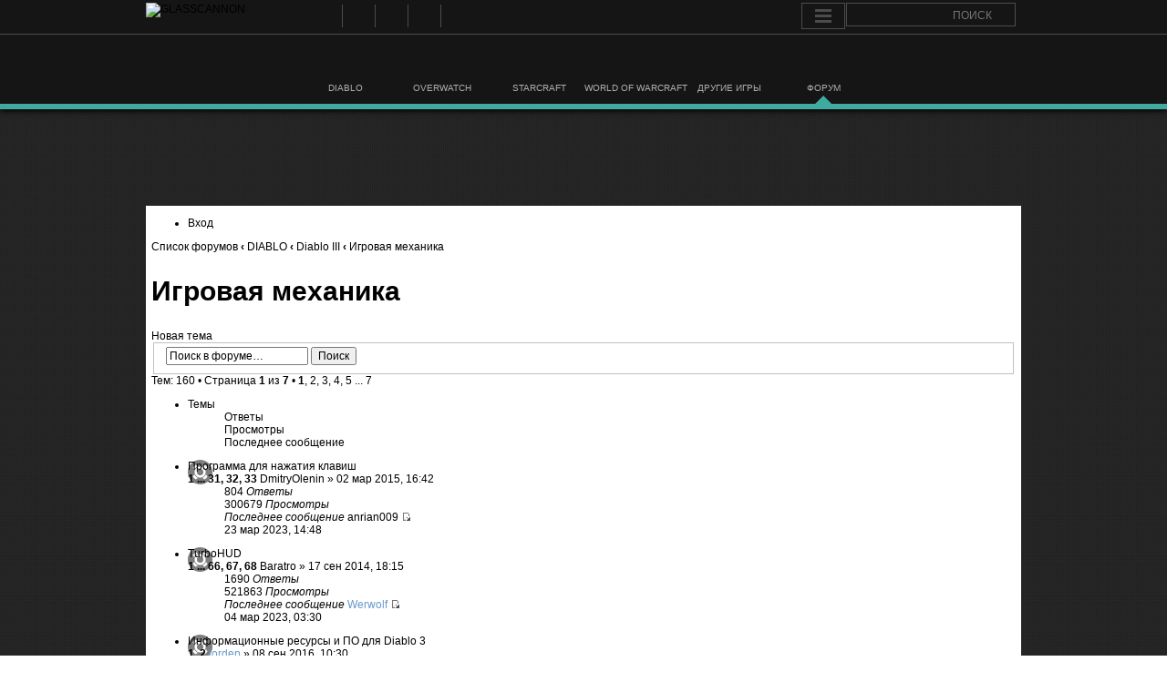

--- FILE ---
content_type: text/html; charset=UTF-8
request_url: https://glasscannon.ru/forum/viewforum.php?f=5&sid=3b1464588e5b2187f7fed85c0fce7f27
body_size: 12525
content:
<!DOCTYPE html>
<html lang="en">
<head>
	<meta charset="UTF-8">
	<title>Просмотр форума - Игровая механика &bull; Glasscannon.ru</title>
		<link rel="alternate" type="application/rss+xml" title="GlassCannon RSS Feed" href="https://glasscannon.ru/feed/" />
	<script type="text/javascript" src="//wow.zamimg.com/widgets/power.js"></script><script>var wowhead_tooltips = { "colorlinks": true, "iconizelinks": true, "renamelinks": false }</script>
	<meta name="viewport" content="width=device-width, user-scalable=yes"  />
	
	  
<!-- This site is optimized with the Yoast SEO plugin v7.6.1 - https://yoast.com/wordpress/plugins/seo/ -->
<!-- / Yoast SEO plugin. -->

<link rel='dns-prefetch' href='//www.google.com' />
<link rel='stylesheet' id='dashicons-css'  href='https://glasscannon.ru/wp-includes/css/dashicons.min.css?ver=4.9.4' type='text/css' media='all' />
<link rel='stylesheet' id='theme-my-login-css'  href='https://glasscannon.ru/wp-content/plugins/theme-my-login/theme-my-login.css?ver=6.4.16' type='text/css' media='all' />
<link rel='stylesheet' id='game-dev-quotes-css-css'  href='https://glasscannon.ru/wp-content/plugins/game-dev-quotes/quotestyle.css?ver=4.9.4' type='text/css' media='all' />
<link rel='stylesheet' id='Kemar-css'  href='https://glasscannon.ru/wp-content/plugins/glass-countdown-widget/js/stanimira.css' type='text/css' media='all' />
<link rel='stylesheet' id='tab-css'  href='https://glasscannon.ru/wp-content/plugins/smooth-scroll-up/css/tab.css?ver=4.9.4' type='text/css' media='all' />
<link rel='stylesheet' id='wp-lightbox-2.min.css-css'  href='https://glasscannon.ru/wp-content/plugins/wp-lightbox-2/styles/lightbox.min.ru_RU.css?ver=1.3.4' type='text/css' media='all' />
<link rel='stylesheet' id='style-reset-css'  href='https://glasscannon.ru/wp-content/themes/glasscannon/css/normalize.css?ver=4.9.4' type='text/css' media='all' />
<link rel='stylesheet' id='style-naim-css'  href='https://glasscannon.ru/wp-content/themes/glasscannon/style.css?ver=4.9.4' type='text/css' media='all' />
<script type='text/javascript' src='https://glasscannon.ru/wp-includes/js/jquery/jquery.js?ver=1.12.4'></script>
<script type='text/javascript' src='https://glasscannon.ru/wp-includes/js/jquery/jquery-migrate.min.js?ver=1.4.1'></script>
<script type='text/javascript' src='https://glasscannon.ru/wp-content/plugins/glass-countdown-widget/js/jquery.countdown.js?ver=4.9.4'></script>
<script type='text/javascript' src='https://glasscannon.ru/wp-content/themes/glasscannon/loadmore.js?ver=4.9.4'></script>
<script type='text/javascript' src='https://glasscannon.ru/wp-content/plugins/tabber-tabs-widget/js/tabber.js?ver=4.9.4'></script>
<script type='text/javascript' src='https://www.google.com/recaptcha/api.js?hl=ru-RU&#038;ver=4.9.4'></script>
<link rel='shortlink' href='https://glasscannon.ru/?p=135' />
<style>#scrollUp {left: 0px;}</style><link href="https://glasscannon.ru/wp-content/plugins/wp-united/theme/reset.css" rel="stylesheet" media="all" type="text/css" /><!--[if lt IE 9]>
	<script src="./assets/js/jquery-ie8.js"></script>
<![endif]-->
<!--[if gte IE 9]><!-->
	<script src="./assets/js/jquery.js"></script>
<!--<![endif]-->
<meta http-equiv="content-type" content="text/html; charset=UTF-8" />
<meta http-equiv="content-style-type" content="text/css" />
<meta http-equiv="content-language" content="ru" />
<meta http-equiv="imagetoolbar" content="no" />
<meta name="resource-type" content="document" />
<meta name="distribution" content="global" />
<meta name="keywords" content="" />
<meta name="description" content="Теория и практика Diablo 3, техническая информация и ПО" />
<script type="text/javascript">
// <![CDATA[
	var jump_page = 'Введите номер страницы, на которую хотите перейти:';
	var on_page = '1';
	var per_page = '25';
	var base_url = './viewforum.php?f=5&amp;sid=d57f9b2683dc4063e6dc01bd15c57fd3';
	var style_cookie = 'phpBBstyle';
	var style_cookie_settings = '; path=/; domain=.glasscannon.ru; secure';
	var onload_functions = new Array();
	var onunload_functions = new Array();

	

	/**
	* Find a member
	*/
	function find_username(url)
	{
		popup(url, 760, 570, '_usersearch');
		return false;
	}

	/**
	* New function for handling multiple calls to window.onload and window.unload by pentapenguin
	*/
	window.onload = function()
	{
		for (var i = 0; i < onload_functions.length; i++)
		{
			eval(onload_functions[i]);
		}
	};

	window.onunload = function()
	{
		for (var i = 0; i < onunload_functions.length; i++)
		{
			eval(onunload_functions[i]);
		}
	};

// ]]>
</script>
<script type="text/javascript" src="./styles/prosilver/template/styleswitcher.js"></script>
<script type="text/javascript" src="./styles/prosilver/template/forum_fn.js"></script>
<script src="./styles/Alpha/template/jquery.min.js"></script>
<script type="text/javascript">
// <![CDATA[
   $(document).ready(function() {
      $('.navigation li:has(> ul)').addClass('parent');
   });
// ]]>   
</script>
<link href="https://glasscannon.ru/forum/wp-united/style-fixer.php?usecssm=1&amp;style=0&amp;pos=inner&amp;pkg=phpbb" rel="stylesheet" type="text/css" media="print" title="printonly" />
<link href="./style.php?id=11&amp;lang=ru&amp;sid=d57f9b2683dc4063e6dc01bd15c57fd3&amp;usecssm=1&amp;pos=inner&amp;cloc=1&amp;pkg=phpbb" rel="stylesheet" type="text/css" media="screen, projection" />
<link href="https://glasscannon.ru/forum/wp-united/style-fixer.php?usecssm=1&amp;style=2&amp;pos=inner&amp;pkg=phpbb" rel="stylesheet" type="text/css" title="A" />
<link href="https://glasscannon.ru/forum/wp-united/style-fixer.php?usecssm=1&amp;style=3&amp;pos=inner&amp;pkg=phpbb" rel="alternate stylesheet" type="text/css" title="A+" />
<link href="https://glasscannon.ru/forum/wp-united/style-fixer.php?usecssm=1&amp;style=4&amp;pos=inner&amp;pkg=phpbb" rel="alternate stylesheet" type="text/css" title="A++" />
<link rel="canonical" href="https://glasscannon.ru/forum/viewforum.php?f=5" />
<link href="https://glasscannon.ru/forum/wp-united/style-fixer.php?usecssm=1&amp;style=5&amp;pos=inner&amp;pkg=phpbb" rel="stylesheet" type="text/css" />
<script type="text/javascript">document.write('<style type="text/css">.tabber{display:none;}<\/style>');</script><link rel="stylesheet" type="text/css" media="screen" href="https://glasscannon.ru/wp-content/plugins/tabber-tabs-widget/tabber.css" /><link rel="icon" href="https://glasscannon.ru/wp-content/uploads/2016/07/cropped-logo512-300x300.png" sizes="32x32" />
<link rel="icon" href="https://glasscannon.ru/wp-content/uploads/2016/07/cropped-logo512-300x300.png" sizes="192x192" />
<link rel="apple-touch-icon-precomposed" href="https://glasscannon.ru/wp-content/uploads/2016/07/cropped-logo512-300x300.png" />
<meta name="msapplication-TileImage" content="https://glasscannon.ru/wp-content/uploads/2016/07/cropped-logo512-300x300.png" />
</head>
<body class="page-template-default page page-id-135 category-">
<!--LiveInternet counter--><script type="text/javascript"><!--
new Image().src = "//counter.yadro.ru/hit?r"+
escape(document.referrer)+((typeof(screen)=="undefined")?"":
";s"+screen.width+"*"+screen.height+"*"+(screen.colorDepth?
screen.colorDepth:screen.pixelDepth))+";u"+escape(document.URL)+
";h"+escape(document.title.substring(0,80))+
";"+Math.random();//--></script><!--/LiveInternet-->
<!-- Yandex.Metrika counter -->
<script type="text/javascript">
    (function (d, w, c) {
        (w[c] = w[c] || []).push(function() {
            try {
                w.yaCounter24983297 = new Ya.Metrika({
                    id:24983297,
                    clickmap:true,
                    trackLinks:true,
                    accurateTrackBounce:true,
                    webvisor:true
                });
            } catch(e) { }
        });

        var n = d.getElementsByTagName("script")[0],
            s = d.createElement("script"),
            f = function () { n.parentNode.insertBefore(s, n); };
        s.type = "text/javascript";
        s.async = true;
        s.src = "https://mc.yandex.ru/metrika/watch.js";

        if (w.opera == "[object Opera]") {
            d.addEventListener("DOMContentLoaded", f, false);
        } else { f(); }
    })(document, window, "yandex_metrika_callbacks");
</script>
<noscript><div><img src="https://mc.yandex.ru/watch/24983297" style="position:absolute; left:-9999px;" alt="" /></div></noscript>
<!-- /Yandex.Metrika counter -->
<div class="cerebro clearfix">
	<div class="wrapper">
		<a href="https://glasscannon.ru"><img class="logo" src="https://glasscannon.ru/wp-content/themes/glasscannon/images/gc-logo.svg" height="32" width="152" alt="GLASSCANNON"></a>
		
		<div class="socialLink"><ul id="menu-sotsialnye-ssylki" class=""><li id="menu-item-21192" class="rss menu-item menu-item-type-custom menu-item-object-custom menu-item-21192"><a title="RSS" target="_blank" href="http://glasscannon.ru/feed">RSS</a></li>
<li id="menu-item-21193" class="vk menu-item menu-item-type-custom menu-item-object-custom menu-item-21193"><a title="ВКонтакте" target="_blank" href="http://vk.com/glasscannonru">ВКонтакте</a></li>
<li id="menu-item-21194" class="youtube menu-item menu-item-type-custom menu-item-object-custom menu-item-21194"><a title="YouTube" target="_blank" href="https://www.youtube.com/GlassCannonRU">YouTube</a></li>
<li id="menu-item-21195" class="twitter menu-item menu-item-type-custom menu-item-object-custom menu-item-21195"><a title="Twitter" target="_blank" href="https://twitter.com/GlassCannonRU">Twitter</a></li>
<li id="menu-item-21196" class="steam menu-item menu-item-type-custom menu-item-object-custom menu-item-21196"><a title="Steam" target="_blank" href="http://steamcommunity.com/groups/GlassCannonRU">Steam</a></li>
</ul></div>
		<div class="cerebroRight">
			<cerebro id="cerebro">
				<nav class="dc-menu">
					<a href="#" class="dc-menu-trigger"><span>Menu</span></a>
					<div class="menu-overlay">
						<ul>
															<li><a class="login" href="/login/" title="Войти">Войти</a></li>
								<li><a class="register" href="/register/">Регистрация</a></li>
													</ul>
					</div>
				</nav>
			</cerebro>
			<div class="search">
				<form class='search' method="get" action="//glasscannon.ru/search-results/">
					<input id='search_holder' placeholder="ПОИСК" type="text" name="q" id="s"> 
					<input id='search_submit' type="submit" value=" ">
			</form>	
			</div>
		</div>

		<div class="menu"><ul id="menu-dopolnitelnoe-menyu" class=""><li id="menu-item-162" class="diablo menu-item menu-item-type-taxonomy menu-item-object-category menu-item-162"><a href="https://glasscannon.ru/category/diablo/"><span>DIABLO</span></a></li>
<li id="menu-item-10006" class="overwatch menu-item menu-item-type-taxonomy menu-item-object-category menu-item-10006"><a href="https://glasscannon.ru/category/overwatch/"><span>OVERWATCH</span></a></li>
<li id="menu-item-10007" class="starcraft menu-item menu-item-type-taxonomy menu-item-object-category menu-item-10007"><a href="https://glasscannon.ru/category/sc2/"><span>STARCRAFT</span></a></li>
<li id="menu-item-14339" class="wow menu-item menu-item-type-taxonomy menu-item-object-category menu-item-14339"><a href="https://glasscannon.ru/category/wow/"><span>WORLD OF WARCRAFT</span></a></li>
<li id="menu-item-168" class="otherGames menu-item menu-item-type-taxonomy menu-item-object-category menu-item-168"><a href="https://glasscannon.ru/category/etc/"><span>ДРУГИЕ ИГРЫ</span></a></li>
<li id="menu-item-21197" class="forum menu-item menu-item-type-post_type menu-item-object-page current-menu-item page_item page-item-135 current_page_item menu-item-21197"><a href="https://glasscannon.ru/forum/index.php"><span>ФОРУМ</span></a></li>
</ul></div>
	</div>
</div>
	<div class="top_pl_adv">
<script async src="//pagead2.googlesyndication.com/pagead/js/adsbygoogle.js"></script>
<!-- Рекламный блок. Шапка -->
<ins class="adsbygoogle"
style="display:inline-block;width:970px;height:90px"
data-ad-client="ca-pub-9742550214800607"
data-ad-slot="4389270777"></ins>
<script>
(adsbygoogle = window.adsbygoogle || []).push({});
</script>
</div>
<div class="wrapper_forum">
	<div class="forum_pad">
			<div class="forum_wr">

						<div class="post" id="post-135">

					<div id="wpucssmagic" style="padding: 0px 6px 6px 6px;margin: 0;"><div class="wpucssmagic"><div class="section-viewforum ltr" id="phpbb" >

<div id="wrap">
	<a id="top" name="top" accesskey="t"></a>
		<div id="page-header">
		<div class="navbar">
			

			<ul class="linklist rightside">
				
					<li class="icon-logout"><a href="./ucp.php?mode=login&amp;sid=d57f9b2683dc4063e6dc01bd15c57fd3" title="Вход" accesskey="x">Вход</a></li>
				
			</ul>
		</div>
	</div>

				   	<a name="start_here"></a>
	<div id="page-body">
		
            <div class="breadcrumbs">
            	<a href="./index.php?sid=d57f9b2683dc4063e6dc01bd15c57fd3">Список форумов</a>
                
                        	<strong>&#8249;</strong> <a href="./viewforum.php?f=3&amp;sid=d57f9b2683dc4063e6dc01bd15c57fd3">DIABLO</a>
                        
                        	<strong>&#8249;</strong> <a href="./viewforum.php?f=4&amp;sid=d57f9b2683dc4063e6dc01bd15c57fd3">Diablo III</a>
                        
                        	<strong>&#8249;</strong> <a href="./viewforum.php?f=5&amp;sid=d57f9b2683dc4063e6dc01bd15c57fd3">Игровая механика</a>
                        
            </div>
		
<h2><a href="./viewforum.php?f=5&amp;sid=d57f9b2683dc4063e6dc01bd15c57fd3">Игровая механика</a></h2>


<div>
	<!-- NOTE: remove the style="display: none" when you want to have the forum description on the forum body --><div style="display: none !important;">Теория и практика Diablo 3, техническая информация и ПО<br /></div>
</div>

	<div class="topic-actions" >

	
		<div class="buttons">
			<div class="post-icon" title="Новая тема"><a href="./posting.php?mode=post&amp;f=5&amp;sid=d57f9b2683dc4063e6dc01bd15c57fd3"><span></span>Новая тема</a></div>
		</div>
	
		<div class="search-box">
			<form method="get" id="forum-search" action="./search.php?sid=d57f9b2683dc4063e6dc01bd15c57fd3">
			<fieldset>
				<input class="inputbox search tiny" type="text" name="keywords" id="search_keywords" size="20" value="Поиск в форуме…" onclick="if (this.value == 'Поиск в форуме…') this.value = '';" onblur="if (this.value == '') this.value = 'Поиск в форуме…';" />
				<input class="button2" type="submit" value="Поиск" />
				<input type="hidden" name="fid[0]" value="5" />
<input type="hidden" name="sid" value="d57f9b2683dc4063e6dc01bd15c57fd3" />

			</fieldset>
			</form>
		</div>
	
		<div class="pagination">
			Тем: 160 &bull; <a href="#" onclick="jumpto(); return false;" title="Перейти на страницу…">Страница <strong>1</strong> из <strong>7</strong></a> &bull; <span><strong>1</strong><span class="page-sep">, </span><a href="./viewforum.php?f=5&amp;sid=d57f9b2683dc4063e6dc01bd15c57fd3&amp;start=25">2</a><span class="page-sep">, </span><a href="./viewforum.php?f=5&amp;sid=d57f9b2683dc4063e6dc01bd15c57fd3&amp;start=50">3</a><span class="page-sep">, </span><a href="./viewforum.php?f=5&amp;sid=d57f9b2683dc4063e6dc01bd15c57fd3&amp;start=75">4</a><span class="page-sep">, </span><a href="./viewforum.php?f=5&amp;sid=d57f9b2683dc4063e6dc01bd15c57fd3&amp;start=100">5</a><span class="page-dots"> ... </span><a href="./viewforum.php?f=5&amp;sid=d57f9b2683dc4063e6dc01bd15c57fd3&amp;start=150">7</a></span>
		</div>
	

	</div>

		<div class="forumbg">
		<div class="inner"><span class="corners-top"><span></span></span>
		<ul class="topiclist">
			<li class="header">
				<dl class="icon">
					<dt>Темы</dt>
					<dd class="posts">Ответы</dd>
					<dd class="views">Просмотры</dd>
					<dd class="lastpost"><span>Последнее сообщение</span></dd>
				</dl>
			</li>
		</ul>
		<ul class="topiclist topics">
	
		<li class="row bg1 sticky">
			<dl class="icon" style="background-image: url(./styles/Alpha/imageset/sticky_read.png); background-repeat: no-repeat;">					
				<dt title="Нет непрочитанных сообщений"><a href="./viewtopic.php?f=5&amp;t=1988&amp;sid=d57f9b2683dc4063e6dc01bd15c57fd3" class="topictitle">Программа для нажатия клавиш</a>
					<br />
					<strong class="pagination"><span><a href="./viewtopic.php?f=5&amp;t=1988&amp;sid=d57f9b2683dc4063e6dc01bd15c57fd3">1</a><span class="page-dots"> ... </span><a href="./viewtopic.php?f=5&amp;t=1988&amp;sid=d57f9b2683dc4063e6dc01bd15c57fd3&amp;start=750">31</a><span class="page-sep">, </span><a href="./viewtopic.php?f=5&amp;t=1988&amp;sid=d57f9b2683dc4063e6dc01bd15c57fd3&amp;start=775">32</a><span class="page-sep">, </span><a href="./viewtopic.php?f=5&amp;t=1988&amp;sid=d57f9b2683dc4063e6dc01bd15c57fd3&amp;start=800">33</a></span></strong> <a href="./memberlist.php?mode=viewprofile&amp;u=1905&amp;sid=d57f9b2683dc4063e6dc01bd15c57fd3">DmitryOlenin</a> &raquo; 02 мар 2015, 16:42
				</dt>
				<dd class="posts">804 <dfn>Ответы</dfn></dd>
				<dd class="views">300679 <dfn>Просмотры</dfn></dd>
				<dd class="lastpost"><span><dfn>Последнее сообщение </dfn> <a href="./memberlist.php?mode=viewprofile&amp;u=15383&amp;sid=d57f9b2683dc4063e6dc01bd15c57fd3">anrian009</a>
					<a href="./viewtopic.php?f=5&amp;t=1988&amp;p=225149&amp;sid=d57f9b2683dc4063e6dc01bd15c57fd3#p225149"><img src="./styles/Alpha/imageset/icon_topic_latest.gif" width="11" height="9" alt="Перейти к последнему сообщению" title="Перейти к последнему сообщению"  style="height:9px;;width:11px;" /></a> <br />23 мар 2023, 14:48</span>
				</dd>
			</dl>
		</li>


	
		<li class="row bg2 sticky">
			<dl class="icon" style="background-image: url(./styles/Alpha/imageset/sticky_read.png); background-repeat: no-repeat;">					
				<dt title="Нет непрочитанных сообщений"><a href="./viewtopic.php?f=5&amp;t=1083&amp;sid=d57f9b2683dc4063e6dc01bd15c57fd3" class="topictitle">TurboHUD</a>
					<br />
					<strong class="pagination"><span><a href="./viewtopic.php?f=5&amp;t=1083&amp;sid=d57f9b2683dc4063e6dc01bd15c57fd3">1</a><span class="page-dots"> ... </span><a href="./viewtopic.php?f=5&amp;t=1083&amp;sid=d57f9b2683dc4063e6dc01bd15c57fd3&amp;start=1625">66</a><span class="page-sep">, </span><a href="./viewtopic.php?f=5&amp;t=1083&amp;sid=d57f9b2683dc4063e6dc01bd15c57fd3&amp;start=1650">67</a><span class="page-sep">, </span><a href="./viewtopic.php?f=5&amp;t=1083&amp;sid=d57f9b2683dc4063e6dc01bd15c57fd3&amp;start=1675">68</a></span></strong> <a href="./memberlist.php?mode=viewprofile&amp;u=1186&amp;sid=d57f9b2683dc4063e6dc01bd15c57fd3">Baratro</a> &raquo; 17 сен 2014, 18:15
				</dt>
				<dd class="posts">1690 <dfn>Ответы</dfn></dd>
				<dd class="views">521863 <dfn>Просмотры</dfn></dd>
				<dd class="lastpost"><span><dfn>Последнее сообщение </dfn> <a href="./memberlist.php?mode=viewprofile&amp;u=823&amp;sid=d57f9b2683dc4063e6dc01bd15c57fd3" style="color: #6699CC;" class="username-coloured">Werwolf</a>
					<a href="./viewtopic.php?f=5&amp;t=1083&amp;p=224179&amp;sid=d57f9b2683dc4063e6dc01bd15c57fd3#p224179"><img src="./styles/Alpha/imageset/icon_topic_latest.gif" width="11" height="9" alt="Перейти к последнему сообщению" title="Перейти к последнему сообщению"  style="height:9px;;width:11px;" /></a> <br />04 мар 2023, 03:30</span>
				</dd>
			</dl>
		</li>


	
		<li class="row bg1 sticky">
			<dl class="icon" style="background-image: url(./styles/Alpha/imageset/sticky_read.png); background-repeat: no-repeat;">					
				<dt title="Нет непрочитанных сообщений"><a href="./viewtopic.php?f=5&amp;t=3578&amp;sid=d57f9b2683dc4063e6dc01bd15c57fd3" class="topictitle">Информационные ресурсы и ПО для Diablo 3</a>
					<br />
					<strong class="pagination"><span><a href="./viewtopic.php?f=5&amp;t=3578&amp;sid=d57f9b2683dc4063e6dc01bd15c57fd3">1</a><span class="page-sep">, </span><a href="./viewtopic.php?f=5&amp;t=3578&amp;sid=d57f9b2683dc4063e6dc01bd15c57fd3&amp;start=25">2</a></span></strong> <a href="./memberlist.php?mode=viewprofile&amp;u=5097&amp;sid=d57f9b2683dc4063e6dc01bd15c57fd3" style="color: #6699CC;" class="username-coloured">lordep</a> &raquo; 08 сен 2016, 10:30
				</dt>
				<dd class="posts">33 <dfn>Ответы</dfn></dd>
				<dd class="views">82758 <dfn>Просмотры</dfn></dd>
				<dd class="lastpost"><span><dfn>Последнее сообщение </dfn> <a href="./memberlist.php?mode=viewprofile&amp;u=5097&amp;sid=d57f9b2683dc4063e6dc01bd15c57fd3" style="color: #6699CC;" class="username-coloured">lordep</a>
					<a href="./viewtopic.php?f=5&amp;t=3578&amp;p=177031&amp;sid=d57f9b2683dc4063e6dc01bd15c57fd3#p177031"><img src="./styles/Alpha/imageset/icon_topic_latest.gif" width="11" height="9" alt="Перейти к последнему сообщению" title="Перейти к последнему сообщению"  style="height:9px;;width:11px;" /></a> <br />15 май 2019, 18:47</span>
				</dd>
			</dl>
		</li>


	
		<li class="row bg2">
			<dl class="icon" style="background-image: url(./styles/Alpha/imageset/topic_read_hot.png); background-repeat: no-repeat;">					
				<dt title="Нет непрочитанных сообщений"><a href="./viewtopic.php?f=5&amp;t=2386&amp;sid=d57f9b2683dc4063e6dc01bd15c57fd3" class="topictitle">[2.3] Процент прогрессии за монстров в Великих Порталах</a>
					<br />
					<strong class="pagination"><span><a href="./viewtopic.php?f=5&amp;t=2386&amp;sid=d57f9b2683dc4063e6dc01bd15c57fd3">1</a><span class="page-sep">, </span><a href="./viewtopic.php?f=5&amp;t=2386&amp;sid=d57f9b2683dc4063e6dc01bd15c57fd3&amp;start=25">2</a></span></strong> <a href="./memberlist.php?mode=viewprofile&amp;u=48&amp;sid=d57f9b2683dc4063e6dc01bd15c57fd3" style="color: #9966FF;" class="username-coloured">novax</a> &raquo; 06 май 2015, 03:02
				</dt>
				<dd class="posts">46 <dfn>Ответы</dfn></dd>
				<dd class="views">54129 <dfn>Просмотры</dfn></dd>
				<dd class="lastpost"><span><dfn>Последнее сообщение </dfn> <a href="./memberlist.php?mode=viewprofile&amp;u=10453&amp;sid=d57f9b2683dc4063e6dc01bd15c57fd3">JaDm</a>
					<a href="./viewtopic.php?f=5&amp;t=2386&amp;p=218382&amp;sid=d57f9b2683dc4063e6dc01bd15c57fd3#p218382"><img src="./styles/Alpha/imageset/icon_topic_latest.gif" width="11" height="9" alt="Перейти к последнему сообщению" title="Перейти к последнему сообщению"  style="height:9px;;width:11px;" /></a> <br />13 апр 2022, 14:19</span>
				</dd>
			</dl>
		</li>


	
		<li class="row bg1">
			<dl class="icon" style="background-image: url(./styles/Alpha/imageset/topic_read.png); background-repeat: no-repeat;">					
				<dt title="Нет непрочитанных сообщений"><a href="./viewtopic.php?f=5&amp;t=3519&amp;sid=d57f9b2683dc4063e6dc01bd15c57fd3" class="topictitle">Велком ту теорикрафт &quot;Сделка со смертью&quot;</a>
					<br />
					 <a href="./memberlist.php?mode=viewprofile&amp;u=3794&amp;sid=d57f9b2683dc4063e6dc01bd15c57fd3">BelKos</a> &raquo; 20 июл 2016, 12:35
				</dt>
				<dd class="posts">12 <dfn>Ответы</dfn></dd>
				<dd class="views">27202 <dfn>Просмотры</dfn></dd>
				<dd class="lastpost"><span><dfn>Последнее сообщение </dfn> <a href="./memberlist.php?mode=viewprofile&amp;u=14174&amp;sid=d57f9b2683dc4063e6dc01bd15c57fd3">Mawenzi</a>
					<a href="./viewtopic.php?f=5&amp;t=3519&amp;p=201346&amp;sid=d57f9b2683dc4063e6dc01bd15c57fd3#p201346"><img src="./styles/Alpha/imageset/icon_topic_latest.gif" width="11" height="9" alt="Перейти к последнему сообщению" title="Перейти к последнему сообщению"  style="height:9px;;width:11px;" /></a> <br />10 янв 2021, 12:47</span>
				</dd>
			</dl>
		</li>


	
		<li class="row bg2">
			<dl class="icon" style="background-image: url(./styles/Alpha/imageset/topic_read.png); background-repeat: no-repeat;">					
				<dt title="Нет непрочитанных сообщений"><a href="./viewtopic.php?f=5&amp;t=4896&amp;sid=d57f9b2683dc4063e6dc01bd15c57fd3" class="topictitle">Фризы в игре</a>
					<br />
					 <a href="./memberlist.php?mode=viewprofile&amp;u=14058&amp;sid=d57f9b2683dc4063e6dc01bd15c57fd3">Korrady</a> &raquo; 09 ноя 2020, 13:37
				</dt>
				<dd class="posts">19 <dfn>Ответы</dfn></dd>
				<dd class="views">26785 <dfn>Просмотры</dfn></dd>
				<dd class="lastpost"><span><dfn>Последнее сообщение </dfn> <a href="./memberlist.php?mode=viewprofile&amp;u=509&amp;sid=d57f9b2683dc4063e6dc01bd15c57fd3" style="color: #339966;" class="username-coloured">DimonamoN</a>
					<a href="./viewtopic.php?f=5&amp;t=4896&amp;p=199784&amp;sid=d57f9b2683dc4063e6dc01bd15c57fd3#p199784"><img src="./styles/Alpha/imageset/icon_topic_latest.gif" width="11" height="9" alt="Перейти к последнему сообщению" title="Перейти к последнему сообщению"  style="height:9px;;width:11px;" /></a> <br />30 ноя 2020, 20:48</span>
				</dd>
			</dl>
		</li>


	
		<li class="row bg1">
			<dl class="icon" style="background-image: url(./styles/Alpha/imageset/topic_read_hot.png); background-repeat: no-repeat;">					
				<dt title="Нет непрочитанных сообщений"><a href="./viewtopic.php?f=5&amp;t=146&amp;sid=d57f9b2683dc4063e6dc01bd15c57fd3" class="topictitle">Для тех у кого нет модных мышек с макросами.</a>
					<br />
					<strong class="pagination"><span><a href="./viewtopic.php?f=5&amp;t=146&amp;sid=d57f9b2683dc4063e6dc01bd15c57fd3">1</a><span class="page-sep">, </span><a href="./viewtopic.php?f=5&amp;t=146&amp;sid=d57f9b2683dc4063e6dc01bd15c57fd3&amp;start=25">2</a><span class="page-sep">, </span><a href="./viewtopic.php?f=5&amp;t=146&amp;sid=d57f9b2683dc4063e6dc01bd15c57fd3&amp;start=50">3</a></span></strong> <a href="./memberlist.php?mode=viewprofile&amp;u=1901&amp;sid=d57f9b2683dc4063e6dc01bd15c57fd3">truekoshak</a> &raquo; 12 май 2014, 16:01
				</dt>
				<dd class="posts">69 <dfn>Ответы</dfn></dd>
				<dd class="views">67766 <dfn>Просмотры</dfn></dd>
				<dd class="lastpost"><span><dfn>Последнее сообщение </dfn> <a href="./memberlist.php?mode=viewprofile&amp;u=12568&amp;sid=d57f9b2683dc4063e6dc01bd15c57fd3">doorak_ept</a>
					<a href="./viewtopic.php?f=5&amp;t=146&amp;p=192476&amp;sid=d57f9b2683dc4063e6dc01bd15c57fd3#p192476"><img src="./styles/Alpha/imageset/icon_topic_latest.gif" width="11" height="9" alt="Перейти к последнему сообщению" title="Перейти к последнему сообщению"  style="height:9px;;width:11px;" /></a> <br />27 мар 2020, 10:06</span>
				</dd>
			</dl>
		</li>


	
		<li class="row bg2">
			<dl class="icon" style="background-image: url(./styles/Alpha/imageset/topic_read.png); background-repeat: no-repeat;">					
				<dt title="Нет непрочитанных сообщений"><a href="./viewtopic.php?f=5&amp;t=4727&amp;sid=d57f9b2683dc4063e6dc01bd15c57fd3" class="topictitle">Не падает рецепт</a>
					<br />
					 <a href="./memberlist.php?mode=viewprofile&amp;u=3710&amp;sid=d57f9b2683dc4063e6dc01bd15c57fd3">Pu1Yea</a> &raquo; 29 авг 2019, 03:53
				</dt>
				<dd class="posts">3 <dfn>Ответы</dfn></dd>
				<dd class="views">28269 <dfn>Просмотры</dfn></dd>
				<dd class="lastpost"><span><dfn>Последнее сообщение </dfn> <a href="./memberlist.php?mode=viewprofile&amp;u=1699&amp;sid=d57f9b2683dc4063e6dc01bd15c57fd3">Sonic</a>
					<a href="./viewtopic.php?f=5&amp;t=4727&amp;p=182161&amp;sid=d57f9b2683dc4063e6dc01bd15c57fd3#p182161"><img src="./styles/Alpha/imageset/icon_topic_latest.gif" width="11" height="9" alt="Перейти к последнему сообщению" title="Перейти к последнему сообщению"  style="height:9px;;width:11px;" /></a> <br />29 авг 2019, 14:25</span>
				</dd>
			</dl>
		</li>


	
		<li class="row bg1">
			<dl class="icon" style="background-image: url(./styles/Alpha/imageset/topic_read_hot.png); background-repeat: no-repeat;">					
				<dt title="Нет непрочитанных сообщений"><a href="./viewtopic.php?f=5&amp;t=149&amp;sid=d57f9b2683dc4063e6dc01bd15c57fd3" class="topictitle">Программа для расчёта DPS</a>
					<br />
					<strong class="pagination"><span><a href="./viewtopic.php?f=5&amp;t=149&amp;sid=d57f9b2683dc4063e6dc01bd15c57fd3">1</a><span class="page-dots"> ... </span><a href="./viewtopic.php?f=5&amp;t=149&amp;sid=d57f9b2683dc4063e6dc01bd15c57fd3&amp;start=75">4</a><span class="page-sep">, </span><a href="./viewtopic.php?f=5&amp;t=149&amp;sid=d57f9b2683dc4063e6dc01bd15c57fd3&amp;start=100">5</a><span class="page-sep">, </span><a href="./viewtopic.php?f=5&amp;t=149&amp;sid=d57f9b2683dc4063e6dc01bd15c57fd3&amp;start=125">6</a></span></strong> <a href="./memberlist.php?mode=viewprofile&amp;u=1905&amp;sid=d57f9b2683dc4063e6dc01bd15c57fd3">DmitryOlenin</a> &raquo; 12 май 2014, 16:16
				</dt>
				<dd class="posts">134 <dfn>Ответы</dfn></dd>
				<dd class="views">100811 <dfn>Просмотры</dfn></dd>
				<dd class="lastpost"><span><dfn>Последнее сообщение </dfn> Pozhar
					<a href="./viewtopic.php?f=5&amp;t=149&amp;p=170370&amp;sid=d57f9b2683dc4063e6dc01bd15c57fd3#p170370"><img src="./styles/Alpha/imageset/icon_topic_latest.gif" width="11" height="9" alt="Перейти к последнему сообщению" title="Перейти к последнему сообщению"  style="height:9px;;width:11px;" /></a> <br />27 дек 2018, 17:41</span>
				</dd>
			</dl>
		</li>


	
		<li class="row bg2">
			<dl class="icon" style="background-image: url(./styles/Alpha/imageset/topic_read.png); background-repeat: no-repeat;">					
				<dt title="Нет непрочитанных сообщений"><a href="./viewtopic.php?f=5&amp;t=4196&amp;sid=d57f9b2683dc4063e6dc01bd15c57fd3" class="topictitle">ParagonSwitcher - cвап парагона, автокликер</a>
					<br />
					<strong class="pagination"><span><a href="./viewtopic.php?f=5&amp;t=4196&amp;sid=d57f9b2683dc4063e6dc01bd15c57fd3">1</a><span class="page-sep">, </span><a href="./viewtopic.php?f=5&amp;t=4196&amp;sid=d57f9b2683dc4063e6dc01bd15c57fd3&amp;start=25">2</a></span></strong> <a href="./memberlist.php?mode=viewprofile&amp;u=10499&amp;sid=d57f9b2683dc4063e6dc01bd15c57fd3">The1fEst</a> &raquo; 31 янв 2018, 10:26
				</dt>
				<dd class="posts">37 <dfn>Ответы</dfn></dd>
				<dd class="views">43217 <dfn>Просмотры</dfn></dd>
				<dd class="lastpost"><span><dfn>Последнее сообщение </dfn> <a href="./memberlist.php?mode=viewprofile&amp;u=10499&amp;sid=d57f9b2683dc4063e6dc01bd15c57fd3">The1fEst</a>
					<a href="./viewtopic.php?f=5&amp;t=4196&amp;p=169089&amp;sid=d57f9b2683dc4063e6dc01bd15c57fd3#p169089"><img src="./styles/Alpha/imageset/icon_topic_latest.gif" width="11" height="9" alt="Перейти к последнему сообщению" title="Перейти к последнему сообщению"  style="height:9px;;width:11px;" /></a> <br />23 ноя 2018, 17:56</span>
				</dd>
			</dl>
		</li>


	
		<li class="row bg1">
			<dl class="icon" style="background-image: url(./styles/Alpha/imageset/topic_read.png); background-repeat: no-repeat;">					
				<dt title="Нет непрочитанных сообщений"><a href="./viewtopic.php?f=5&amp;t=4248&amp;sid=d57f9b2683dc4063e6dc01bd15c57fd3" class="topictitle">Melee dmg reduction</a>
					<br />
					 <a href="./memberlist.php?mode=viewprofile&amp;u=9799&amp;sid=d57f9b2683dc4063e6dc01bd15c57fd3">MaxiJazz</a> &raquo; 29 мар 2018, 18:56
				</dt>
				<dd class="posts">17 <dfn>Ответы</dfn></dd>
				<dd class="views">27775 <dfn>Просмотры</dfn></dd>
				<dd class="lastpost"><span><dfn>Последнее сообщение </dfn> <a href="./memberlist.php?mode=viewprofile&amp;u=515&amp;sid=d57f9b2683dc4063e6dc01bd15c57fd3">Azimuth</a>
					<a href="./viewtopic.php?f=5&amp;t=4248&amp;p=158252&amp;sid=d57f9b2683dc4063e6dc01bd15c57fd3#p158252"><img src="./styles/Alpha/imageset/icon_topic_latest.gif" width="11" height="9" alt="Перейти к последнему сообщению" title="Перейти к последнему сообщению"  style="height:9px;;width:11px;" /></a> <br />05 апр 2018, 00:18</span>
				</dd>
			</dl>
		</li>


	
		<li class="row bg2">
			<dl class="icon" style="background-image: url(./styles/Alpha/imageset/topic_read.png); background-repeat: no-repeat;">					
				<dt title="Нет непрочитанных сообщений"><a href="./viewtopic.php?f=5&amp;t=3798&amp;sid=d57f9b2683dc4063e6dc01bd15c57fd3" class="topictitle">AutoHotkey</a>
					<br />
					 <a href="./memberlist.php?mode=viewprofile&amp;u=10246&amp;sid=d57f9b2683dc4063e6dc01bd15c57fd3">M134</a> &raquo; 03 апр 2017, 16:10
				</dt>
				<dd class="posts">8 <dfn>Ответы</dfn></dd>
				<dd class="views">28730 <dfn>Просмотры</dfn></dd>
				<dd class="lastpost"><span><dfn>Последнее сообщение </dfn> <a href="./memberlist.php?mode=viewprofile&amp;u=10360&amp;sid=d57f9b2683dc4063e6dc01bd15c57fd3">WildRabbit</a>
					<a href="./viewtopic.php?f=5&amp;t=3798&amp;p=142546&amp;sid=d57f9b2683dc4063e6dc01bd15c57fd3#p142546"><img src="./styles/Alpha/imageset/icon_topic_latest.gif" width="11" height="9" alt="Перейти к последнему сообщению" title="Перейти к последнему сообщению"  style="height:9px;;width:11px;" /></a> <br />14 май 2017, 12:07</span>
				</dd>
			</dl>
		</li>


	
		<li class="row bg1">
			<dl class="icon" style="background-image: url(./styles/Alpha/imageset/topic_read.png); background-repeat: no-repeat;">					
				<dt title="Нет непрочитанных сообщений"><a href="./viewtopic.php?f=5&amp;t=3799&amp;sid=d57f9b2683dc4063e6dc01bd15c57fd3" class="topictitle">Честный рандом - нечестный</a>
					<br />
					<strong class="pagination"><span><a href="./viewtopic.php?f=5&amp;t=3799&amp;sid=d57f9b2683dc4063e6dc01bd15c57fd3">1</a><span class="page-sep">, </span><a href="./viewtopic.php?f=5&amp;t=3799&amp;sid=d57f9b2683dc4063e6dc01bd15c57fd3&amp;start=25">2</a></span></strong> <a href="./memberlist.php?mode=viewprofile&amp;u=737&amp;sid=d57f9b2683dc4063e6dc01bd15c57fd3">Arpeccop</a> &raquo; 05 апр 2017, 10:44
				</dt>
				<dd class="posts">26 <dfn>Ответы</dfn></dd>
				<dd class="views">37479 <dfn>Просмотры</dfn></dd>
				<dd class="lastpost"><span><dfn>Последнее сообщение </dfn> <a href="./memberlist.php?mode=viewprofile&amp;u=509&amp;sid=d57f9b2683dc4063e6dc01bd15c57fd3" style="color: #339966;" class="username-coloured">DimonamoN</a>
					<a href="./viewtopic.php?f=5&amp;t=3799&amp;p=140577&amp;sid=d57f9b2683dc4063e6dc01bd15c57fd3#p140577"><img src="./styles/Alpha/imageset/icon_topic_latest.gif" width="11" height="9" alt="Перейти к последнему сообщению" title="Перейти к последнему сообщению"  style="height:9px;;width:11px;" /></a> <br />07 апр 2017, 18:53</span>
				</dd>
			</dl>
		</li>


	
		<li class="row bg2">
			<dl class="icon" style="background-image: url(./styles/Alpha/imageset/topic_read.png); background-repeat: no-repeat;">					
				<dt title="Нет непрочитанных сообщений"><a href="./viewtopic.php?f=5&amp;t=3192&amp;sid=d57f9b2683dc4063e6dc01bd15c57fd3" class="topictitle">Как работают шипы + секач?</a>
					<br />
					 <a href="./memberlist.php?mode=viewprofile&amp;u=3794&amp;sid=d57f9b2683dc4063e6dc01bd15c57fd3">BelKos</a> &raquo; 11 янв 2016, 11:35
				</dt>
				<dd class="posts">10 <dfn>Ответы</dfn></dd>
				<dd class="views">30853 <dfn>Просмотры</dfn></dd>
				<dd class="lastpost"><span><dfn>Последнее сообщение </dfn> <a href="./memberlist.php?mode=viewprofile&amp;u=737&amp;sid=d57f9b2683dc4063e6dc01bd15c57fd3">Arpeccop</a>
					<a href="./viewtopic.php?f=5&amp;t=3192&amp;p=140336&amp;sid=d57f9b2683dc4063e6dc01bd15c57fd3#p140336"><img src="./styles/Alpha/imageset/icon_topic_latest.gif" width="11" height="9" alt="Перейти к последнему сообщению" title="Перейти к последнему сообщению"  style="height:9px;;width:11px;" /></a> <br />05 апр 2017, 12:16</span>
				</dd>
			</dl>
		</li>


	
		<li class="row bg1">
			<dl class="icon" style="background-image: url(./styles/Alpha/imageset/topic_read.png); background-repeat: no-repeat;">					
				<dt title="Нет непрочитанных сообщений"><a href="./viewtopic.php?f=5&amp;t=3689&amp;sid=d57f9b2683dc4063e6dc01bd15c57fd3" class="topictitle">АХТУНГ!!!</a>
					<br />
					 <a href="./memberlist.php?mode=viewprofile&amp;u=4305&amp;sid=d57f9b2683dc4063e6dc01bd15c57fd3">Grandma_Yozhka</a> &raquo; 14 дек 2016, 00:30
				</dt>
				<dd class="posts">9 <dfn>Ответы</dfn></dd>
				<dd class="views">28318 <dfn>Просмотры</dfn></dd>
				<dd class="lastpost"><span><dfn>Последнее сообщение </dfn> <a href="./memberlist.php?mode=viewprofile&amp;u=4305&amp;sid=d57f9b2683dc4063e6dc01bd15c57fd3">Grandma_Yozhka</a>
					<a href="./viewtopic.php?f=5&amp;t=3689&amp;p=134202&amp;sid=d57f9b2683dc4063e6dc01bd15c57fd3#p134202"><img src="./styles/Alpha/imageset/icon_topic_latest.gif" width="11" height="9" alt="Перейти к последнему сообщению" title="Перейти к последнему сообщению"  style="height:9px;;width:11px;" /></a> <br />14 дек 2016, 19:43</span>
				</dd>
			</dl>
		</li>


	
		<li class="row bg2">
			<dl class="icon" style="background-image: url(./styles/Alpha/imageset/topic_read.png); background-repeat: no-repeat;">					
				<dt title="Нет непрочитанных сообщений"><a href="./viewtopic.php?f=5&amp;t=3598&amp;sid=d57f9b2683dc4063e6dc01bd15c57fd3" class="topictitle">хвост дракона. Механика навыка</a>
					<br />
					 <a href="./memberlist.php?mode=viewprofile&amp;u=3410&amp;sid=d57f9b2683dc4063e6dc01bd15c57fd3">xRA1Nx</a> &raquo; 18 сен 2016, 12:43
				</dt>
				<dd class="posts">6 <dfn>Ответы</dfn></dd>
				<dd class="views">26392 <dfn>Просмотры</dfn></dd>
				<dd class="lastpost"><span><dfn>Последнее сообщение </dfn> <a href="./memberlist.php?mode=viewprofile&amp;u=1042&amp;sid=d57f9b2683dc4063e6dc01bd15c57fd3">Vilgar</a>
					<a href="./viewtopic.php?f=5&amp;t=3598&amp;p=126596&amp;sid=d57f9b2683dc4063e6dc01bd15c57fd3#p126596"><img src="./styles/Alpha/imageset/icon_topic_latest.gif" width="11" height="9" alt="Перейти к последнему сообщению" title="Перейти к последнему сообщению"  style="height:9px;;width:11px;" /></a> <br />20 сен 2016, 09:59</span>
				</dd>
			</dl>
		</li>


	
		<li class="row bg1">
			<dl class="icon" style="background-image: url(./styles/Alpha/imageset/topic_read.png); background-repeat: no-repeat;">					
				<dt title="Нет непрочитанных сообщений"><a href="./viewtopic.php?f=5&amp;t=3594&amp;sid=d57f9b2683dc4063e6dc01bd15c57fd3" class="topictitle">Кольцо аццкого пламени</a>
					<br />
					 <a href="./memberlist.php?mode=viewprofile&amp;u=573&amp;sid=d57f9b2683dc4063e6dc01bd15c57fd3">zengarden</a> &raquo; 18 сен 2016, 01:55
				</dt>
				<dd class="posts">7 <dfn>Ответы</dfn></dd>
				<dd class="views">26505 <dfn>Просмотры</dfn></dd>
				<dd class="lastpost"><span><dfn>Последнее сообщение </dfn> <a href="./memberlist.php?mode=viewprofile&amp;u=10112&amp;sid=d57f9b2683dc4063e6dc01bd15c57fd3">Kublo</a>
					<a href="./viewtopic.php?f=5&amp;t=3594&amp;p=126525&amp;sid=d57f9b2683dc4063e6dc01bd15c57fd3#p126525"><img src="./styles/Alpha/imageset/icon_topic_latest.gif" width="11" height="9" alt="Перейти к последнему сообщению" title="Перейти к последнему сообщению"  style="height:9px;;width:11px;" /></a> <br />19 сен 2016, 10:55</span>
				</dd>
			</dl>
		</li>


	
		<li class="row bg2">
			<dl class="icon" style="background-image: url(./styles/Alpha/imageset/topic_read.png); background-repeat: no-repeat;">					
				<dt title="Нет непрочитанных сообщений"><a href="./viewtopic.php?f=5&amp;t=3196&amp;sid=d57f9b2683dc4063e6dc01bd15c57fd3" class="topictitle">Bane Of Striken/Проклятие пораженных - механика</a>
					<br />
					 <a href="./memberlist.php?mode=viewprofile&amp;u=2070&amp;sid=d57f9b2683dc4063e6dc01bd15c57fd3">barudzo</a> &raquo; 12 янв 2016, 16:28
				</dt>
				<dd class="posts">19 <dfn>Ответы</dfn></dd>
				<dd class="views">33663 <dfn>Просмотры</dfn></dd>
				<dd class="lastpost"><span><dfn>Последнее сообщение </dfn> <a href="./memberlist.php?mode=viewprofile&amp;u=10103&amp;sid=d57f9b2683dc4063e6dc01bd15c57fd3">idustry</a>
					<a href="./viewtopic.php?f=5&amp;t=3196&amp;p=125568&amp;sid=d57f9b2683dc4063e6dc01bd15c57fd3#p125568"><img src="./styles/Alpha/imageset/icon_topic_latest.gif" width="11" height="9" alt="Перейти к последнему сообщению" title="Перейти к последнему сообщению"  style="height:9px;;width:11px;" /></a> <br />05 сен 2016, 20:25</span>
				</dd>
			</dl>
		</li>


	
		<li class="row bg1">
			<dl class="icon" style="background-image: url(./styles/Alpha/imageset/topic_read.png); background-repeat: no-repeat;">					
				<dt title="Нет непрочитанных сообщений"><a href="./viewtopic.php?f=5&amp;t=3507&amp;sid=d57f9b2683dc4063e6dc01bd15c57fd3" class="topictitle">Один из рецептов куба.</a>
					<br />
					 <a href="./memberlist.php?mode=viewprofile&amp;u=1921&amp;sid=d57f9b2683dc4063e6dc01bd15c57fd3">Karoshi</a> &raquo; 11 июл 2016, 17:02
				</dt>
				<dd class="posts">5 <dfn>Ответы</dfn></dd>
				<dd class="views">26844 <dfn>Просмотры</dfn></dd>
				<dd class="lastpost"><span><dfn>Последнее сообщение </dfn> <a href="./memberlist.php?mode=viewprofile&amp;u=1044&amp;sid=d57f9b2683dc4063e6dc01bd15c57fd3">marabern</a>
					<a href="./viewtopic.php?f=5&amp;t=3507&amp;p=121427&amp;sid=d57f9b2683dc4063e6dc01bd15c57fd3#p121427"><img src="./styles/Alpha/imageset/icon_topic_latest.gif" width="11" height="9" alt="Перейти к последнему сообщению" title="Перейти к последнему сообщению"  style="height:9px;;width:11px;" /></a> <br />11 июл 2016, 18:45</span>
				</dd>
			</dl>
		</li>


	
		<li class="row bg2">
			<dl class="icon" style="background-image: url(./styles/Alpha/imageset/topic_read.png); background-repeat: no-repeat;">					
				<dt title="Нет непрочитанных сообщений"><a href="./viewtopic.php?f=5&amp;t=3444&amp;sid=d57f9b2683dc4063e6dc01bd15c57fd3" class="topictitle">Абуз бомжебилда и бан</a>
					<br />
					 <a href="./memberlist.php?mode=viewprofile&amp;u=9817&amp;sid=d57f9b2683dc4063e6dc01bd15c57fd3">Ruzic</a> &raquo; 26 май 2016, 12:30
				</dt>
				<dd class="posts">21 <dfn>Ответы</dfn></dd>
				<dd class="views">29646 <dfn>Просмотры</dfn></dd>
				<dd class="lastpost"><span><dfn>Последнее сообщение </dfn> <a href="./memberlist.php?mode=viewprofile&amp;u=3137&amp;sid=d57f9b2683dc4063e6dc01bd15c57fd3">pretorian</a>
					<a href="./viewtopic.php?f=5&amp;t=3444&amp;p=118451&amp;sid=d57f9b2683dc4063e6dc01bd15c57fd3#p118451"><img src="./styles/Alpha/imageset/icon_topic_latest.gif" width="11" height="9" alt="Перейти к последнему сообщению" title="Перейти к последнему сообщению"  style="height:9px;;width:11px;" /></a> <br />31 май 2016, 15:51</span>
				</dd>
			</dl>
		</li>


	
		<li class="row bg1">
			<dl class="icon" style="background-image: url(./styles/Alpha/imageset/topic_read_hot.png); background-repeat: no-repeat;">					
				<dt title="Нет непрочитанных сообщений"><a href="./viewtopic.php?f=5&amp;t=3436&amp;sid=d57f9b2683dc4063e6dc01bd15c57fd3" class="topictitle">[THUD] Прощай, мой друг.</a>
					<br />
					<strong class="pagination"><span><a href="./viewtopic.php?f=5&amp;t=3436&amp;sid=d57f9b2683dc4063e6dc01bd15c57fd3">1</a><span class="page-sep">, </span><a href="./viewtopic.php?f=5&amp;t=3436&amp;sid=d57f9b2683dc4063e6dc01bd15c57fd3&amp;start=25">2</a><span class="page-sep">, </span><a href="./viewtopic.php?f=5&amp;t=3436&amp;sid=d57f9b2683dc4063e6dc01bd15c57fd3&amp;start=50">3</a><span class="page-sep">, </span><a href="./viewtopic.php?f=5&amp;t=3436&amp;sid=d57f9b2683dc4063e6dc01bd15c57fd3&amp;start=75">4</a></span></strong> <a href="./memberlist.php?mode=viewprofile&amp;u=4398&amp;sid=d57f9b2683dc4063e6dc01bd15c57fd3">Neveragain</a> &raquo; 21 май 2016, 01:18
				</dt>
				<dd class="posts">88 <dfn>Ответы</dfn></dd>
				<dd class="views">62603 <dfn>Просмотры</dfn></dd>
				<dd class="lastpost"><span><dfn>Последнее сообщение </dfn> <a href="./memberlist.php?mode=viewprofile&amp;u=1905&amp;sid=d57f9b2683dc4063e6dc01bd15c57fd3">DmitryOlenin</a>
					<a href="./viewtopic.php?f=5&amp;t=3436&amp;p=118119&amp;sid=d57f9b2683dc4063e6dc01bd15c57fd3#p118119"><img src="./styles/Alpha/imageset/icon_topic_latest.gif" width="11" height="9" alt="Перейти к последнему сообщению" title="Перейти к последнему сообщению"  style="height:9px;;width:11px;" /></a> <br />27 май 2016, 20:52</span>
				</dd>
			</dl>
		</li>


	
		<li class="row bg2">
			<dl class="icon" style="background-image: url(./styles/Alpha/imageset/topic_read.png); background-repeat: no-repeat;">					
				<dt title="Нет непрочитанных сообщений"><a href="./viewtopic.php?f=5&amp;t=3411&amp;sid=d57f9b2683dc4063e6dc01bd15c57fd3" class="topictitle">Подскажите ,что ролить</a>
					<br />
					 <a href="./memberlist.php?mode=viewprofile&amp;u=5822&amp;sid=d57f9b2683dc4063e6dc01bd15c57fd3">Ciant</a> &raquo; 02 май 2016, 18:30
				</dt>
				<dd class="posts">15 <dfn>Ответы</dfn></dd>
				<dd class="views">27923 <dfn>Просмотры</dfn></dd>
				<dd class="lastpost"><span><dfn>Последнее сообщение </dfn> <a href="./memberlist.php?mode=viewprofile&amp;u=9829&amp;sid=d57f9b2683dc4063e6dc01bd15c57fd3">Artanis2943</a>
					<a href="./viewtopic.php?f=5&amp;t=3411&amp;p=116482&amp;sid=d57f9b2683dc4063e6dc01bd15c57fd3#p116482"><img src="./styles/Alpha/imageset/icon_topic_latest.gif" width="11" height="9" alt="Перейти к последнему сообщению" title="Перейти к последнему сообщению"  style="height:9px;;width:11px;" /></a> <br />05 май 2016, 13:00</span>
				</dd>
			</dl>
		</li>


	
		<li class="row bg1">
			<dl class="icon" style="background-image: url(./styles/Alpha/imageset/topic_read.png); background-repeat: no-repeat;">					
				<dt title="Нет непрочитанных сообщений"><a href="./viewtopic.php?f=5&amp;t=2863&amp;sid=d57f9b2683dc4063e6dc01bd15c57fd3" class="topictitle">D3planner - планировщик/примерочная/калькулятор персонажа</a>
					<br />
					 <a href="./memberlist.php?mode=viewprofile&amp;u=2&amp;sid=d57f9b2683dc4063e6dc01bd15c57fd3" style="color: #9966FF;" class="username-coloured">Ozzy</a> &raquo; 10 сен 2015, 19:59
				</dt>
				<dd class="posts">15 <dfn>Ответы</dfn></dd>
				<dd class="views">48225 <dfn>Просмотры</dfn></dd>
				<dd class="lastpost"><span><dfn>Последнее сообщение </dfn> <a href="./memberlist.php?mode=viewprofile&amp;u=5097&amp;sid=d57f9b2683dc4063e6dc01bd15c57fd3" style="color: #6699CC;" class="username-coloured">lordep</a>
					<a href="./viewtopic.php?f=5&amp;t=2863&amp;p=114100&amp;sid=d57f9b2683dc4063e6dc01bd15c57fd3#p114100"><img src="./styles/Alpha/imageset/icon_topic_latest.gif" width="11" height="9" alt="Перейти к последнему сообщению" title="Перейти к последнему сообщению"  style="height:9px;;width:11px;" /></a> <br />01 апр 2016, 11:09</span>
				</dd>
			</dl>
		</li>


	
		<li class="row bg2">
			<dl class="icon" style="background-image: url(./styles/Alpha/imageset/topic_read.png); background-repeat: no-repeat;">					
				<dt title="Нет непрочитанных сообщений"><a href="./viewtopic.php?f=5&amp;t=3334&amp;sid=d57f9b2683dc4063e6dc01bd15c57fd3" class="topictitle">[2.4.1 PTR] Уменьшение входящего урона и опыта в грифтах</a>
					<br />
					 <a href="./memberlist.php?mode=viewprofile&amp;u=2&amp;sid=d57f9b2683dc4063e6dc01bd15c57fd3" style="color: #9966FF;" class="username-coloured">Ozzy</a> &raquo; 13 мар 2016, 21:43
				</dt>
				<dd class="posts">12 <dfn>Ответы</dfn></dd>
				<dd class="views">28327 <dfn>Просмотры</dfn></dd>
				<dd class="lastpost"><span><dfn>Последнее сообщение </dfn> <a href="./memberlist.php?mode=viewprofile&amp;u=9102&amp;sid=d57f9b2683dc4063e6dc01bd15c57fd3">Siber72</a>
					<a href="./viewtopic.php?f=5&amp;t=3334&amp;p=112733&amp;sid=d57f9b2683dc4063e6dc01bd15c57fd3#p112733"><img src="./styles/Alpha/imageset/icon_topic_latest.gif" width="11" height="9" alt="Перейти к последнему сообщению" title="Перейти к последнему сообщению"  style="height:9px;;width:11px;" /></a> <br />15 мар 2016, 17:51</span>
				</dd>
			</dl>
		</li>


	
		<li class="row bg1">
			<dl class="icon" style="background-image: url(./styles/Alpha/imageset/topic_read_hot.png); background-repeat: no-repeat;">					
				<dt title="Нет непрочитанных сообщений"><a href="./viewtopic.php?f=5&amp;t=3080&amp;sid=d57f9b2683dc4063e6dc01bd15c57fd3" class="topictitle">Комплектные подземелья</a>
					<br />
					<strong class="pagination"><span><a href="./viewtopic.php?f=5&amp;t=3080&amp;sid=d57f9b2683dc4063e6dc01bd15c57fd3">1</a><span class="page-sep">, </span><a href="./viewtopic.php?f=5&amp;t=3080&amp;sid=d57f9b2683dc4063e6dc01bd15c57fd3&amp;start=25">2</a><span class="page-sep">, </span><a href="./viewtopic.php?f=5&amp;t=3080&amp;sid=d57f9b2683dc4063e6dc01bd15c57fd3&amp;start=50">3</a><span class="page-sep">, </span><a href="./viewtopic.php?f=5&amp;t=3080&amp;sid=d57f9b2683dc4063e6dc01bd15c57fd3&amp;start=75">4</a></span></strong> <a href="./memberlist.php?mode=viewprofile&amp;u=2&amp;sid=d57f9b2683dc4063e6dc01bd15c57fd3" style="color: #9966FF;" class="username-coloured">Ozzy</a> &raquo; 12 ноя 2015, 06:31
				</dt>
				<dd class="posts">95 <dfn>Ответы</dfn></dd>
				<dd class="views">160292 <dfn>Просмотры</dfn></dd>
				<dd class="lastpost"><span><dfn>Последнее сообщение </dfn> <a href="./memberlist.php?mode=viewprofile&amp;u=849&amp;sid=d57f9b2683dc4063e6dc01bd15c57fd3">Jasdero</a>
					<a href="./viewtopic.php?f=5&amp;t=3080&amp;p=110977&amp;sid=d57f9b2683dc4063e6dc01bd15c57fd3#p110977"><img src="./styles/Alpha/imageset/icon_topic_latest.gif" width="11" height="9" alt="Перейти к последнему сообщению" title="Перейти к последнему сообщению"  style="height:9px;;width:11px;" /></a> <br />23 фев 2016, 19:02</span>
				</dd>
			</dl>
		</li>


	
			</ul>
		<span class="corners-bottom"><span></span></span></div>
	</div>
	
	<form method="post" action="./viewforum.php?f=5&amp;sid=d57f9b2683dc4063e6dc01bd15c57fd3">
		<fieldset class="display-options">
			<a href="./viewforum.php?f=5&amp;sid=d57f9b2683dc4063e6dc01bd15c57fd3&amp;start=25" class="right-box right">След.</a>
			<label>Показать темы за: <select name="st" id="st"><option value="0" selected="selected">Все темы</option><option value="1">1 день</option><option value="7">7 дней</option><option value="14">2 недели</option><option value="30">1 месяц</option><option value="90">3 месяца</option><option value="180">6 месяцев</option><option value="365">1 год</option></select></label>
			<label>Поле сортировки <select name="sk" id="sk"><option value="a">Автор</option><option value="t" selected="selected">Время размещения</option><option value="r">Ответы</option><option value="s">Заголовок</option><option value="v">Просмотры</option></select></label>
			<label><select name="sd" id="sd"><option value="a">по возрастанию</option><option value="d" selected="selected">по убыванию</option></select> <input type="submit" name="sort" value="Перейти" class="button2" /></label>
	
		</fieldset>
	</form>
	<hr />

	<div class="topic-actions">
		
		<div class="buttons">
			<div class="post-icon" title="Новая тема"><a href="./posting.php?mode=post&amp;f=5&amp;sid=d57f9b2683dc4063e6dc01bd15c57fd3"><span></span>Новая тема</a></div>
		</div>
		
		<div class="pagination">
			 Тем: 160 &bull;  <a href="#" onclick="jumpto(); return false;" title="Перейти на страницу…">Страница <strong>1</strong> из <strong>7</strong></a>
			 &bull;  <span><strong>1</strong><span class="page-sep">, </span><a href="./viewforum.php?f=5&amp;sid=d57f9b2683dc4063e6dc01bd15c57fd3&amp;start=25">2</a><span class="page-sep">, </span><a href="./viewforum.php?f=5&amp;sid=d57f9b2683dc4063e6dc01bd15c57fd3&amp;start=50">3</a><span class="page-sep">, </span><a href="./viewforum.php?f=5&amp;sid=d57f9b2683dc4063e6dc01bd15c57fd3&amp;start=75">4</a><span class="page-sep">, </span><a href="./viewforum.php?f=5&amp;sid=d57f9b2683dc4063e6dc01bd15c57fd3&amp;start=100">5</a><span class="page-dots"> ... </span><a href="./viewforum.php?f=5&amp;sid=d57f9b2683dc4063e6dc01bd15c57fd3&amp;start=150">7</a></span>
		</div>
		
	</div>

	<p></p><p><a href="./index.php?sid=d57f9b2683dc4063e6dc01bd15c57fd3" class="left-box left" accesskey="r">Вернуться в Список форумов</a></p>

	<br /><br />

	<h3><a href="./viewonline.php?sid=d57f9b2683dc4063e6dc01bd15c57fd3">Кто сейчас на конференции</a></h3>
	<p>Сейчас этот форум просматривают: нет зарегистрированных пользователей и гости: 13</p>

	<h3>Права доступа</h3>
	<p>Вы <strong>не можете</strong> начинать темы<br />Вы <strong>не можете</strong> отвечать на сообщения<br />Вы <strong>не можете</strong> редактировать свои сообщения<br />Вы <strong>не можете</strong> удалять свои сообщения<br /></p>
</div>

<div id="page-footer">

	<div class="navbar">
		<div class="inner"><span class="corners-top"><span></span></span>

		<ul class="linklist">
			<li class="icon-home"><a href="./index.php?sid=d57f9b2683dc4063e6dc01bd15c57fd3" accesskey="h">Список форумов</a></li>
				
			<li class="rightside">Часовой пояс: UTC + 3 часа </li>
		</ul>

		<span class="corners-bottom"><span></span></span></div>
	</div>

	<div class="copyright">
		
	</div>
</div>

</div>
<div>
	<a id="bottom" name="bottom" accesskey="z"></a>
	
</div>




<!--
 phpBB <-> WordPress integration by John Wells, (c) 2006-2013 www.wp-united.com 
-->

</div></div></div>	
					
			</div>
					</div>
	</div>
</div>
</div>
<div class="footer">
	<div class="wrapper">
		<div class="copiright">
			<img src="https://glasscannon.ru/wp-content/themes/glasscannon/images/footer-logo.jpg" height="30" width="149">

<div class="textwidget"><p>©  2014-2026 GlassCannon. Копирование материалов только с разрешения администрации.			</p></div>

		</div>

		<div class="footerMenu"><ul id="menu-menyu-v-futere" class=""><li id="menu-item-21189" class="menu-item menu-item-type-post_type menu-item-object-page menu-item-21189"><a href="https://glasscannon.ru/contact/">Связаться с нами</a></li>
<li id="menu-item-21190" class="menu-item menu-item-type-post_type menu-item-object-page menu-item-21190"><a href="https://glasscannon.ru/rules/">Правила</a></li>
<li id="menu-item-21188" class="menu-item menu-item-type-post_type menu-item-object-page menu-item-21188"><a href="https://glasscannon.ru/about/">О нас</a></li>
<li id="menu-item-21187" class="menu-item menu-item-type-post_type menu-item-object-page menu-item-21187"><a href="https://glasscannon.ru/sitemap/">Карта сайта</a></li>
</ul></div>
		<div class="socialLink"><ul id="menu-sotsialnye-ssylki-1" class=""><li class="rss menu-item menu-item-type-custom menu-item-object-custom menu-item-21192"><a title="RSS" target="_blank" href="http://glasscannon.ru/feed">RSS</a></li>
<li class="vk menu-item menu-item-type-custom menu-item-object-custom menu-item-21193"><a title="ВКонтакте" target="_blank" href="http://vk.com/glasscannonru">ВКонтакте</a></li>
<li class="youtube menu-item menu-item-type-custom menu-item-object-custom menu-item-21194"><a title="YouTube" target="_blank" href="https://www.youtube.com/GlassCannonRU">YouTube</a></li>
<li class="twitter menu-item menu-item-type-custom menu-item-object-custom menu-item-21195"><a title="Twitter" target="_blank" href="https://twitter.com/GlassCannonRU">Twitter</a></li>
<li class="steam menu-item menu-item-type-custom menu-item-object-custom menu-item-21196"><a title="Steam" target="_blank" href="http://steamcommunity.com/groups/GlassCannonRU">Steam</a></li>
</ul></div>				<!--LiveInternet logo--><div class="li_counter"><a href="https://www.liveinternet.ru/click"
target="_blank"><img src="//counter.yadro.ru/logo?41.13"
title="LiveInternet"
alt="" border="0" width="31" height="31"/></a></div><!--/LiveInternet-->
	</div>
	</div>

<script type="text/javascript">
jQuery(document).ready(function($) {
    $('.featured_contents.slidified.responsive').slidify({ 
            duration: 9000,
            sliderChangedCallback: function(atBat, onDeck) {
        }
    });

      var timea;
    function autoleft(){
        $(".fa-chevron-circle-right").click();
        timea=setTimeout(autoleft, 10000);
    }

    timea=setTimeout(autoleft, 10000);

    $('.featured_contents').on('mouseenter', function(){
        clearTimeout(timea);
    });

    $('.featured_contents').on('mouseleave', function(){
        timea=setTimeout(autoleft, 10000);
    });
});
</script>
<script type="text/javascript">
jQuery(document).ready(function($) {
    $('#slider_fix').css('visibility', 'visible');
});
</script>
<script type="application/javascript" src="https://glasscannon.ru/wp-content/themes/glasscannon/js/slidify.js" charset="utf-8"></script>
<script type="application/javascript" src="https://glasscannon.ru/wp-content/themes/glasscannon/js/d3_tooltips.js" charset="utf-8"></script>

<script type="text/javascript">
jQuery(document).ready(function($) {
    var tabContainers1 = $('div.archiveArticle > div > div'); // получаем массив контейнеров
    tabContainers1.hide().filter(':first').show(); // прячем все, кроме первого
    // далее обрабатывается клик по вкладке
    $('div.archiveArticle .archiveArticleTitle a').click(function () {
        tabContainers1.hide(); // прячем все табы
        tabContainers1.filter(this.hash).show(); // показываем содержимое текущего
        $('div.archiveArticle .archiveArticleTitle a').removeClass('selected'); // у всех убираем класс 'selected'
        $(this).addClass('selected'); // текушей вкладке добавляем класс 'selected'
        return false;
    }).filter(':first').click();
});

jQuery(document).ready(function($) {
$('.rollover').each( function() {
  var $this = $(this),
      $wrapper = $('<div></div>', {
        class: 'rollover-wrapper'
      });

  $this.wrap($wrapper)
       .parent('.rollover-wrapper') // move to parent
       .append( $this.clone().addClass('back') )
       .end().addClass('front'); // end to move back to the link
});
});
    

jQuery(document).ready(function($) { 
     $('.dc-menu-trigger').click(function(){
        $('nav').toggleClass( "dc-menu-open" );
        $('.menu-overlay').toggleClass( "open" );
        $('cerebro').toggleClass( "shownav" );
     }); 
  });
	
jQuery(document).ready(function($) { 
$(document).mouseup(function (e){ // событие клика по веб-документу
        var div = $(".dc-menu-trigger"); // тут указываем ID элемента
        if (!div.is(e.target) && div.has(e.target).length === 0) { // и не по его дочерним элементам
            if ( $("nav").hasClass("dc-menu-open") ) {
                $('nav').toggleClass( "dc-menu-open" );
                $('.menu-overlay').toggleClass( "open" );
                $('cerebro').toggleClass( "shownav" ); // скрываем его
            }
        }
    });
});
</script>
<script type="text/javascript">
jQuery(document).ready(function($) {
$(document).ready(function(){  
    $(function() {

        var btn1 = $('#twitch');
        var btn2 = $('#goodgame'); 
        var btn3 = $('#cybergame');
		
		 if($("div").is(".player")) {
            var pleyer1 = $('.player').get(0).outerHTML;

        }

        if($("div").is(".goodgameStream")) {
            var pleyer2 = $('.goodgameStream').get(0).outerHTML;

        }
        if($("div").is(".cybergameStream")) {
            var pleyer3 = $('.cybergameStream').get(0).outerHTML;
        }

//        if( btn1.length ) {
//        }
//        else {
//            $('.goodgameChat, .goodgameStream')
//            .css('position', 'relative')
//            .fadeIn();
//        }
//        if( btn2.length ) {
//        }
//        else {
//            $('.cybergameStream, .cybergameChat')
//            .css('position', 'relative')
//            .fadeIn();
//        }

        btn1.on('click', function() {
            $('.goodgameChat, .goodgameStream, .cybergameStream, .cybergameChat')
            .css('position', 'absolute')
            .fadeOut(1);
			$('.player').html(pleyer1);
            $('.player, #stream-chat')
            .css('position', 'relative')
            .fadeIn();

            $('.goodgameStream').html('');
            $('.cybergameStream').html('');

            return false;
        });

        btn2.on('click', function() {
            $('.goodgameStream').html(pleyer2);
            $('.player, #stream-chat, .cybergameStream, .cybergameChat')
            .css('position', 'absolute')
            .fadeOut(1);

            $('.goodgameChat, .goodgameStream')
            .css('position', 'relative')
            .fadeIn();

            $('.cybergameStream').html(''); 
			$('.player').html(''); 
            return false;

        });

        btn3.on('click', function() {
            $('.goodgameChat, .goodgameStream, .player, #stream-chat')
            .css('position', 'absolute')
            .fadeOut(1);

            $('.cybergameStream').html(pleyer3);

            $('.cybergameStream, .cybergameChat')
            .css('position', 'relative')
            .fadeIn();

            $('.goodgameStream').html('');
			$('.player').html(''); 

            return false;

        });
    })
});
});
</script>
<script src="https://glasscannon.ru/wp-content/themes/glasscannon/js/jquery-1.7.1.min.js"></script>
<script> var $nocnflct = jQuery;
			$nocnflct(function () {
			    $nocnflct.scrollUp({
				scrollName: 'scrollUp', // Element ID
				scrollDistance: 700, // Distance from top/bottom before showing element (px)
				scrollFrom: 'top', // top or bottom
				scrollSpeed: 300, // Speed back to top (ms)
				easingType: 'linear', // Scroll to top easing
				animation: 'fade', // Fade, slide, none
				animationInSpeed: 300, // Animation in speed (ms)
				animationOutSpeed: 300, // Animation out speed (ms)
				scrollText: '9', // Text for element, can contain HTML
				scrollTitle: false, // Set a custom <a> title if required. Defaults to scrollText
				scrollImg: false, // Set true to use image
				activeOverlay: false, // Set CSS color to display scrollUp active point
				zIndex: 1000 // Z-Index for the overlay
			    });
			});</script><script type='text/javascript' src='https://glasscannon.ru/wp-content/plugins/smooth-scroll-up/js/jquery.scrollUp.min.js?ver=4.9.4'></script>
<script type='text/javascript'>
/* <![CDATA[ */
var JQLBSettings = {"fitToScreen":"1","resizeSpeed":"150","displayDownloadLink":"0","navbarOnTop":"0","loopImages":"","resizeCenter":"","marginSize":"40","linkTarget":"_self","help":"","prevLinkTitle":"previous image","nextLinkTitle":"next image","prevLinkText":"\u00ab Previous","nextLinkText":"Next \u00bb","closeTitle":"close image gallery","image":"Image ","of":" of ","download":"Download","jqlb_overlay_opacity":"80","jqlb_overlay_color":"#000000","jqlb_overlay_close":"1","jqlb_border_width":"10","jqlb_border_color":"#ffffff","jqlb_border_radius":"0","jqlb_image_info_background_transparency":"100","jqlb_image_info_bg_color":"#ffffff","jqlb_image_info_text_color":"#000000","jqlb_image_info_text_fontsize":"10","jqlb_show_text_for_image":"1","jqlb_next_image_title":"next image","jqlb_previous_image_title":"previous image","jqlb_next_button_image":"https:\/\/glasscannon.ru\/wp-content\/plugins\/wp-lightbox-2\/styles\/images\/ru_RU\/next.gif","jqlb_previous_button_image":"https:\/\/glasscannon.ru\/wp-content\/plugins\/wp-lightbox-2\/styles\/images\/ru_RU\/prev.gif","jqlb_maximum_width":"","jqlb_maximum_height":"","jqlb_show_close_button":"1","jqlb_close_image_title":"close image gallery","jqlb_close_image_max_heght":"22","jqlb_image_for_close_lightbox":"https:\/\/glasscannon.ru\/wp-content\/plugins\/wp-lightbox-2\/styles\/images\/ru_RU\/closelabel.gif","jqlb_keyboard_navigation":"1","jqlb_popup_size_fix":"0"};
/* ]]> */
</script>
<script type='text/javascript' src='https://glasscannon.ru/wp-content/plugins/wp-lightbox-2/wp-lightbox-2.min.js?ver=1.3.4.1'></script>
<script type='text/javascript' src='https://glasscannon.ru/wp-includes/js/wp-embed.min.js?ver=4.9.4'></script>
<script type='text/javascript'>
/* <![CDATA[ */
var countVars = {"disqusShortname":"gcru"};
/* ]]> */
</script>
<script type='text/javascript' src='https://glasscannon.ru/wp-content/plugins/disqus-comment-system/media/js/count.js?ver=4.9.4'></script>
</body>
</html>

--- FILE ---
content_type: text/html; charset=utf-8
request_url: https://www.google.com/recaptcha/api2/aframe
body_size: -103
content:
<!DOCTYPE HTML><html><head><meta http-equiv="content-type" content="text/html; charset=UTF-8"></head><body><script nonce="xHUlbc7E-dUBpOWIz6Vn_g">/** Anti-fraud and anti-abuse applications only. See google.com/recaptcha */ try{var clients={'sodar':'https://pagead2.googlesyndication.com/pagead/sodar?'};window.addEventListener("message",function(a){try{if(a.source===window.parent){var b=JSON.parse(a.data);var c=clients[b['id']];if(c){var d=document.createElement('img');d.src=c+b['params']+'&rc='+(localStorage.getItem("rc::a")?sessionStorage.getItem("rc::b"):"");window.document.body.appendChild(d);sessionStorage.setItem("rc::e",parseInt(sessionStorage.getItem("rc::e")||0)+1);localStorage.setItem("rc::h",'1769423003214');}}}catch(b){}});window.parent.postMessage("_grecaptcha_ready", "*");}catch(b){}</script></body></html>